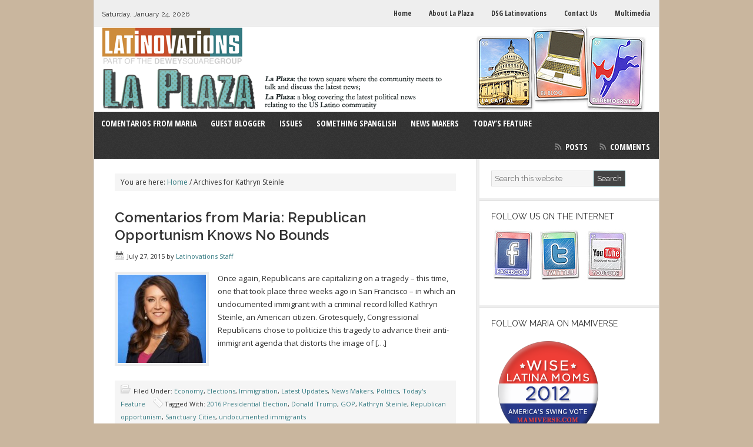

--- FILE ---
content_type: text/html; charset=UTF-8
request_url: https://www.latinovations.com/tag/kathryn-steinle/
body_size: 10663
content:
<!DOCTYPE html>
<html lang="en-US">
<head >
<meta charset="UTF-8" />
		<meta name="robots" content="noindex" />
		<title>Kathryn Steinle</title>
<meta name='robots' content='max-image-preview:large' />
<link rel="alternate" type="application/rss+xml" title="La Plaza &raquo; Feed" href="https://www.latinovations.com/feed/" />
<link rel="alternate" type="application/rss+xml" title="La Plaza &raquo; Comments Feed" href="https://www.latinovations.com/comments/feed/" />
<link rel="alternate" type="application/rss+xml" title="La Plaza &raquo; Kathryn Steinle Tag Feed" href="https://www.latinovations.com/tag/kathryn-steinle/feed/" />
<link rel="canonical" href="https://www.latinovations.com/tag/kathryn-steinle/" />
<style id='wp-img-auto-sizes-contain-inline-css' type='text/css'>
img:is([sizes=auto i],[sizes^="auto," i]){contain-intrinsic-size:3000px 1500px}
/*# sourceURL=wp-img-auto-sizes-contain-inline-css */
</style>
<link rel='stylesheet' id='news-theme-css' href='https://www.latinovations.com/wp-content/themes/news/style.css?ver=2.0.1' type='text/css' media='all' />
<style id='wp-emoji-styles-inline-css' type='text/css'>

	img.wp-smiley, img.emoji {
		display: inline !important;
		border: none !important;
		box-shadow: none !important;
		height: 1em !important;
		width: 1em !important;
		margin: 0 0.07em !important;
		vertical-align: -0.1em !important;
		background: none !important;
		padding: 0 !important;
	}
/*# sourceURL=wp-emoji-styles-inline-css */
</style>
<style id='wp-block-library-inline-css' type='text/css'>
:root{--wp-block-synced-color:#7a00df;--wp-block-synced-color--rgb:122,0,223;--wp-bound-block-color:var(--wp-block-synced-color);--wp-editor-canvas-background:#ddd;--wp-admin-theme-color:#007cba;--wp-admin-theme-color--rgb:0,124,186;--wp-admin-theme-color-darker-10:#006ba1;--wp-admin-theme-color-darker-10--rgb:0,107,160.5;--wp-admin-theme-color-darker-20:#005a87;--wp-admin-theme-color-darker-20--rgb:0,90,135;--wp-admin-border-width-focus:2px}@media (min-resolution:192dpi){:root{--wp-admin-border-width-focus:1.5px}}.wp-element-button{cursor:pointer}:root .has-very-light-gray-background-color{background-color:#eee}:root .has-very-dark-gray-background-color{background-color:#313131}:root .has-very-light-gray-color{color:#eee}:root .has-very-dark-gray-color{color:#313131}:root .has-vivid-green-cyan-to-vivid-cyan-blue-gradient-background{background:linear-gradient(135deg,#00d084,#0693e3)}:root .has-purple-crush-gradient-background{background:linear-gradient(135deg,#34e2e4,#4721fb 50%,#ab1dfe)}:root .has-hazy-dawn-gradient-background{background:linear-gradient(135deg,#faaca8,#dad0ec)}:root .has-subdued-olive-gradient-background{background:linear-gradient(135deg,#fafae1,#67a671)}:root .has-atomic-cream-gradient-background{background:linear-gradient(135deg,#fdd79a,#004a59)}:root .has-nightshade-gradient-background{background:linear-gradient(135deg,#330968,#31cdcf)}:root .has-midnight-gradient-background{background:linear-gradient(135deg,#020381,#2874fc)}:root{--wp--preset--font-size--normal:16px;--wp--preset--font-size--huge:42px}.has-regular-font-size{font-size:1em}.has-larger-font-size{font-size:2.625em}.has-normal-font-size{font-size:var(--wp--preset--font-size--normal)}.has-huge-font-size{font-size:var(--wp--preset--font-size--huge)}.has-text-align-center{text-align:center}.has-text-align-left{text-align:left}.has-text-align-right{text-align:right}.has-fit-text{white-space:nowrap!important}#end-resizable-editor-section{display:none}.aligncenter{clear:both}.items-justified-left{justify-content:flex-start}.items-justified-center{justify-content:center}.items-justified-right{justify-content:flex-end}.items-justified-space-between{justify-content:space-between}.screen-reader-text{border:0;clip-path:inset(50%);height:1px;margin:-1px;overflow:hidden;padding:0;position:absolute;width:1px;word-wrap:normal!important}.screen-reader-text:focus{background-color:#ddd;clip-path:none;color:#444;display:block;font-size:1em;height:auto;left:5px;line-height:normal;padding:15px 23px 14px;text-decoration:none;top:5px;width:auto;z-index:100000}html :where(.has-border-color){border-style:solid}html :where([style*=border-top-color]){border-top-style:solid}html :where([style*=border-right-color]){border-right-style:solid}html :where([style*=border-bottom-color]){border-bottom-style:solid}html :where([style*=border-left-color]){border-left-style:solid}html :where([style*=border-width]){border-style:solid}html :where([style*=border-top-width]){border-top-style:solid}html :where([style*=border-right-width]){border-right-style:solid}html :where([style*=border-bottom-width]){border-bottom-style:solid}html :where([style*=border-left-width]){border-left-style:solid}html :where(img[class*=wp-image-]){height:auto;max-width:100%}:where(figure){margin:0 0 1em}html :where(.is-position-sticky){--wp-admin--admin-bar--position-offset:var(--wp-admin--admin-bar--height,0px)}@media screen and (max-width:600px){html :where(.is-position-sticky){--wp-admin--admin-bar--position-offset:0px}}

/*# sourceURL=wp-block-library-inline-css */
</style><style id='global-styles-inline-css' type='text/css'>
:root{--wp--preset--aspect-ratio--square: 1;--wp--preset--aspect-ratio--4-3: 4/3;--wp--preset--aspect-ratio--3-4: 3/4;--wp--preset--aspect-ratio--3-2: 3/2;--wp--preset--aspect-ratio--2-3: 2/3;--wp--preset--aspect-ratio--16-9: 16/9;--wp--preset--aspect-ratio--9-16: 9/16;--wp--preset--color--black: #000000;--wp--preset--color--cyan-bluish-gray: #abb8c3;--wp--preset--color--white: #ffffff;--wp--preset--color--pale-pink: #f78da7;--wp--preset--color--vivid-red: #cf2e2e;--wp--preset--color--luminous-vivid-orange: #ff6900;--wp--preset--color--luminous-vivid-amber: #fcb900;--wp--preset--color--light-green-cyan: #7bdcb5;--wp--preset--color--vivid-green-cyan: #00d084;--wp--preset--color--pale-cyan-blue: #8ed1fc;--wp--preset--color--vivid-cyan-blue: #0693e3;--wp--preset--color--vivid-purple: #9b51e0;--wp--preset--gradient--vivid-cyan-blue-to-vivid-purple: linear-gradient(135deg,rgb(6,147,227) 0%,rgb(155,81,224) 100%);--wp--preset--gradient--light-green-cyan-to-vivid-green-cyan: linear-gradient(135deg,rgb(122,220,180) 0%,rgb(0,208,130) 100%);--wp--preset--gradient--luminous-vivid-amber-to-luminous-vivid-orange: linear-gradient(135deg,rgb(252,185,0) 0%,rgb(255,105,0) 100%);--wp--preset--gradient--luminous-vivid-orange-to-vivid-red: linear-gradient(135deg,rgb(255,105,0) 0%,rgb(207,46,46) 100%);--wp--preset--gradient--very-light-gray-to-cyan-bluish-gray: linear-gradient(135deg,rgb(238,238,238) 0%,rgb(169,184,195) 100%);--wp--preset--gradient--cool-to-warm-spectrum: linear-gradient(135deg,rgb(74,234,220) 0%,rgb(151,120,209) 20%,rgb(207,42,186) 40%,rgb(238,44,130) 60%,rgb(251,105,98) 80%,rgb(254,248,76) 100%);--wp--preset--gradient--blush-light-purple: linear-gradient(135deg,rgb(255,206,236) 0%,rgb(152,150,240) 100%);--wp--preset--gradient--blush-bordeaux: linear-gradient(135deg,rgb(254,205,165) 0%,rgb(254,45,45) 50%,rgb(107,0,62) 100%);--wp--preset--gradient--luminous-dusk: linear-gradient(135deg,rgb(255,203,112) 0%,rgb(199,81,192) 50%,rgb(65,88,208) 100%);--wp--preset--gradient--pale-ocean: linear-gradient(135deg,rgb(255,245,203) 0%,rgb(182,227,212) 50%,rgb(51,167,181) 100%);--wp--preset--gradient--electric-grass: linear-gradient(135deg,rgb(202,248,128) 0%,rgb(113,206,126) 100%);--wp--preset--gradient--midnight: linear-gradient(135deg,rgb(2,3,129) 0%,rgb(40,116,252) 100%);--wp--preset--font-size--small: 13px;--wp--preset--font-size--medium: 20px;--wp--preset--font-size--large: 36px;--wp--preset--font-size--x-large: 42px;--wp--preset--spacing--20: 0.44rem;--wp--preset--spacing--30: 0.67rem;--wp--preset--spacing--40: 1rem;--wp--preset--spacing--50: 1.5rem;--wp--preset--spacing--60: 2.25rem;--wp--preset--spacing--70: 3.38rem;--wp--preset--spacing--80: 5.06rem;--wp--preset--shadow--natural: 6px 6px 9px rgba(0, 0, 0, 0.2);--wp--preset--shadow--deep: 12px 12px 50px rgba(0, 0, 0, 0.4);--wp--preset--shadow--sharp: 6px 6px 0px rgba(0, 0, 0, 0.2);--wp--preset--shadow--outlined: 6px 6px 0px -3px rgb(255, 255, 255), 6px 6px rgb(0, 0, 0);--wp--preset--shadow--crisp: 6px 6px 0px rgb(0, 0, 0);}:where(.is-layout-flex){gap: 0.5em;}:where(.is-layout-grid){gap: 0.5em;}body .is-layout-flex{display: flex;}.is-layout-flex{flex-wrap: wrap;align-items: center;}.is-layout-flex > :is(*, div){margin: 0;}body .is-layout-grid{display: grid;}.is-layout-grid > :is(*, div){margin: 0;}:where(.wp-block-columns.is-layout-flex){gap: 2em;}:where(.wp-block-columns.is-layout-grid){gap: 2em;}:where(.wp-block-post-template.is-layout-flex){gap: 1.25em;}:where(.wp-block-post-template.is-layout-grid){gap: 1.25em;}.has-black-color{color: var(--wp--preset--color--black) !important;}.has-cyan-bluish-gray-color{color: var(--wp--preset--color--cyan-bluish-gray) !important;}.has-white-color{color: var(--wp--preset--color--white) !important;}.has-pale-pink-color{color: var(--wp--preset--color--pale-pink) !important;}.has-vivid-red-color{color: var(--wp--preset--color--vivid-red) !important;}.has-luminous-vivid-orange-color{color: var(--wp--preset--color--luminous-vivid-orange) !important;}.has-luminous-vivid-amber-color{color: var(--wp--preset--color--luminous-vivid-amber) !important;}.has-light-green-cyan-color{color: var(--wp--preset--color--light-green-cyan) !important;}.has-vivid-green-cyan-color{color: var(--wp--preset--color--vivid-green-cyan) !important;}.has-pale-cyan-blue-color{color: var(--wp--preset--color--pale-cyan-blue) !important;}.has-vivid-cyan-blue-color{color: var(--wp--preset--color--vivid-cyan-blue) !important;}.has-vivid-purple-color{color: var(--wp--preset--color--vivid-purple) !important;}.has-black-background-color{background-color: var(--wp--preset--color--black) !important;}.has-cyan-bluish-gray-background-color{background-color: var(--wp--preset--color--cyan-bluish-gray) !important;}.has-white-background-color{background-color: var(--wp--preset--color--white) !important;}.has-pale-pink-background-color{background-color: var(--wp--preset--color--pale-pink) !important;}.has-vivid-red-background-color{background-color: var(--wp--preset--color--vivid-red) !important;}.has-luminous-vivid-orange-background-color{background-color: var(--wp--preset--color--luminous-vivid-orange) !important;}.has-luminous-vivid-amber-background-color{background-color: var(--wp--preset--color--luminous-vivid-amber) !important;}.has-light-green-cyan-background-color{background-color: var(--wp--preset--color--light-green-cyan) !important;}.has-vivid-green-cyan-background-color{background-color: var(--wp--preset--color--vivid-green-cyan) !important;}.has-pale-cyan-blue-background-color{background-color: var(--wp--preset--color--pale-cyan-blue) !important;}.has-vivid-cyan-blue-background-color{background-color: var(--wp--preset--color--vivid-cyan-blue) !important;}.has-vivid-purple-background-color{background-color: var(--wp--preset--color--vivid-purple) !important;}.has-black-border-color{border-color: var(--wp--preset--color--black) !important;}.has-cyan-bluish-gray-border-color{border-color: var(--wp--preset--color--cyan-bluish-gray) !important;}.has-white-border-color{border-color: var(--wp--preset--color--white) !important;}.has-pale-pink-border-color{border-color: var(--wp--preset--color--pale-pink) !important;}.has-vivid-red-border-color{border-color: var(--wp--preset--color--vivid-red) !important;}.has-luminous-vivid-orange-border-color{border-color: var(--wp--preset--color--luminous-vivid-orange) !important;}.has-luminous-vivid-amber-border-color{border-color: var(--wp--preset--color--luminous-vivid-amber) !important;}.has-light-green-cyan-border-color{border-color: var(--wp--preset--color--light-green-cyan) !important;}.has-vivid-green-cyan-border-color{border-color: var(--wp--preset--color--vivid-green-cyan) !important;}.has-pale-cyan-blue-border-color{border-color: var(--wp--preset--color--pale-cyan-blue) !important;}.has-vivid-cyan-blue-border-color{border-color: var(--wp--preset--color--vivid-cyan-blue) !important;}.has-vivid-purple-border-color{border-color: var(--wp--preset--color--vivid-purple) !important;}.has-vivid-cyan-blue-to-vivid-purple-gradient-background{background: var(--wp--preset--gradient--vivid-cyan-blue-to-vivid-purple) !important;}.has-light-green-cyan-to-vivid-green-cyan-gradient-background{background: var(--wp--preset--gradient--light-green-cyan-to-vivid-green-cyan) !important;}.has-luminous-vivid-amber-to-luminous-vivid-orange-gradient-background{background: var(--wp--preset--gradient--luminous-vivid-amber-to-luminous-vivid-orange) !important;}.has-luminous-vivid-orange-to-vivid-red-gradient-background{background: var(--wp--preset--gradient--luminous-vivid-orange-to-vivid-red) !important;}.has-very-light-gray-to-cyan-bluish-gray-gradient-background{background: var(--wp--preset--gradient--very-light-gray-to-cyan-bluish-gray) !important;}.has-cool-to-warm-spectrum-gradient-background{background: var(--wp--preset--gradient--cool-to-warm-spectrum) !important;}.has-blush-light-purple-gradient-background{background: var(--wp--preset--gradient--blush-light-purple) !important;}.has-blush-bordeaux-gradient-background{background: var(--wp--preset--gradient--blush-bordeaux) !important;}.has-luminous-dusk-gradient-background{background: var(--wp--preset--gradient--luminous-dusk) !important;}.has-pale-ocean-gradient-background{background: var(--wp--preset--gradient--pale-ocean) !important;}.has-electric-grass-gradient-background{background: var(--wp--preset--gradient--electric-grass) !important;}.has-midnight-gradient-background{background: var(--wp--preset--gradient--midnight) !important;}.has-small-font-size{font-size: var(--wp--preset--font-size--small) !important;}.has-medium-font-size{font-size: var(--wp--preset--font-size--medium) !important;}.has-large-font-size{font-size: var(--wp--preset--font-size--large) !important;}.has-x-large-font-size{font-size: var(--wp--preset--font-size--x-large) !important;}
/*# sourceURL=global-styles-inline-css */
</style>

<style id='classic-theme-styles-inline-css' type='text/css'>
/*! This file is auto-generated */
.wp-block-button__link{color:#fff;background-color:#32373c;border-radius:9999px;box-shadow:none;text-decoration:none;padding:calc(.667em + 2px) calc(1.333em + 2px);font-size:1.125em}.wp-block-file__button{background:#32373c;color:#fff;text-decoration:none}
/*# sourceURL=/wp-includes/css/classic-themes.min.css */
</style>
<link rel='stylesheet' id='genesis-tabs-stylesheet-css' href='https://www.latinovations.com/wp-content/plugins/genesis-tabs/assets/css/style.css?ver=0.9.5' type='text/css' media='all' />
<script type="text/javascript" src="https://www.latinovations.com/wp-includes/js/jquery/jquery.min.js?ver=3.7.1" id="jquery-core-js"></script>
<script type="text/javascript" src="https://www.latinovations.com/wp-includes/js/jquery/jquery-migrate.min.js?ver=3.4.1" id="jquery-migrate-js"></script>
<link rel="https://api.w.org/" href="https://www.latinovations.com/wp-json/" /><link rel="alternate" title="JSON" type="application/json" href="https://www.latinovations.com/wp-json/wp/v2/tags/3695" /><link rel="EditURI" type="application/rsd+xml" title="RSD" href="https://www.latinovations.com/xmlrpc.php?rsd" />
<link rel="icon" href="https://www.latinovations.com/wp-content/themes/news/images/favicon.ico" />
<link rel="pingback" href="https://www.latinovations.com/xmlrpc.php" />
<script type="text/javascript">

  var _gaq = _gaq || [];
  _gaq.push(['_setAccount', 'UA-27214026-1']);
  _gaq.push(['_trackPageview']);

  (function() {
    var ga = document.createElement('script'); ga.type = 'text/javascript'; ga.async = true;
    ga.src = ('https:' == document.location.protocol ? 'https://ssl' : 'http://www') + '.google-analytics.com/ga.js';
    var s = document.getElementsByTagName('script')[0]; s.parentNode.insertBefore(ga, s);
  })();

</script>

<!-- Google tag (gtag.js) -->
<script async src="https://www.googletagmanager.com/gtag/js?id=G-6B1BXC9VTW"></script>
<script>
  window.dataLayer = window.dataLayer || [];
  function gtag(){dataLayer.push(arguments);}
  gtag('js', new Date());

  gtag('config', 'G-6B1BXC9VTW');
</script><style type="text/css">.site-header { background: url(https://www.latinovations.com/wp-content/uploads/2011/12/logo2.png) no-repeat !important; }</style>
<style type="text/css">.recentcomments a{display:inline !important;padding:0 !important;margin:0 !important;}</style><style type="text/css" id="custom-background-css">
body.custom-background { background-color: #c9b69e; }
</style>
	</head>
<body class="archive tag tag-kathryn-steinle tag-3695 custom-background wp-theme-genesis wp-child-theme-news custom-header header-image header-full-width content-sidebar genesis-breadcrumbs-visible genesis-footer-widgets-hidden news-teal" itemscope itemtype="https://schema.org/WebPage"><div id="toptime">Saturday, January 24, 2026</div><nav class="nav-secondary" aria-label="Secondary" itemscope itemtype="https://schema.org/SiteNavigationElement"><div class="wrap"><ul id="menu-top-navigation-menu" class="menu genesis-nav-menu menu-secondary"><li id="menu-item-8905" class="menu-item menu-item-type-custom menu-item-object-custom menu-item-8905"><a href="/" itemprop="url"><span itemprop="name">Home</span></a></li>
<li id="menu-item-8906" class="menu-item menu-item-type-post_type menu-item-object-page menu-item-8906"><a href="https://www.latinovations.com/about-the-blog/" itemprop="url"><span itemprop="name">About La Plaza</span></a></li>
<li id="menu-item-8908" class="menu-item menu-item-type-post_type menu-item-object-page menu-item-8908"><a href="https://www.latinovations.com/about-dsg-latinovations/" itemprop="url"><span itemprop="name">DSG Latinovations</span></a></li>
<li id="menu-item-8907" class="menu-item menu-item-type-post_type menu-item-object-page menu-item-8907"><a href="https://www.latinovations.com/contact-us/" itemprop="url"><span itemprop="name">Contact Us</span></a></li>
<li id="menu-item-8909" class="menu-item menu-item-type-post_type menu-item-object-page menu-item-8909"><a href="https://www.latinovations.com/multimedia/" itemprop="url"><span itemprop="name">Multimedia</span></a></li>
</ul></div></nav><div class="site-container"><header class="site-header" itemscope itemtype="https://schema.org/WPHeader"><div class="wrap"><div class="title-area"><p class="site-title" itemprop="headline"><a href="https://www.latinovations.com/">La Plaza</a></p><p class="site-description" itemprop="description">The latest news relating to the political world as it impacts the US Latino community.</p></div></div></header><nav class="nav-primary" aria-label="Main" itemscope itemtype="https://schema.org/SiteNavigationElement"><div class="wrap"><ul id="menu-main-menu" class="menu genesis-nav-menu menu-primary"><li id="menu-item-8910" class="menu-item menu-item-type-taxonomy menu-item-object-category menu-item-8910"><a href="https://www.latinovations.com/category/comentarios-from-maria/" itemprop="url"><span itemprop="name">Comentarios from Maria</span></a></li>
<li id="menu-item-8911" class="menu-item menu-item-type-taxonomy menu-item-object-category menu-item-8911"><a href="https://www.latinovations.com/category/guest-blogger/" itemprop="url"><span itemprop="name">Guest Blogger</span></a></li>
<li id="menu-item-8912" class="menu-item menu-item-type-taxonomy menu-item-object-category menu-item-has-children menu-item-8912"><a href="https://www.latinovations.com/category/issues/" itemprop="url"><span itemprop="name">Issues</span></a>
<ul class="sub-menu">
	<li id="menu-item-8918" class="menu-item menu-item-type-taxonomy menu-item-object-category menu-item-8918"><a href="https://www.latinovations.com/category/issues/economy/" itemprop="url"><span itemprop="name">Economy</span></a></li>
	<li id="menu-item-8919" class="menu-item menu-item-type-taxonomy menu-item-object-category menu-item-8919"><a href="https://www.latinovations.com/category/issues/environment-politics/" itemprop="url"><span itemprop="name">Environment</span></a></li>
	<li id="menu-item-8920" class="menu-item menu-item-type-taxonomy menu-item-object-category menu-item-8920"><a href="https://www.latinovations.com/category/issues/healthcare/" itemprop="url"><span itemprop="name">Healthcare</span></a></li>
	<li id="menu-item-8921" class="menu-item menu-item-type-taxonomy menu-item-object-category menu-item-8921"><a href="https://www.latinovations.com/category/issues/immigration-watch/" itemprop="url"><span itemprop="name">Immigration</span></a></li>
	<li id="menu-item-8922" class="menu-item menu-item-type-taxonomy menu-item-object-category menu-item-8922"><a href="https://www.latinovations.com/category/issues/politics/" itemprop="url"><span itemprop="name">Politics</span></a></li>
</ul>
</li>
<li id="menu-item-13267" class="menu-item menu-item-type-taxonomy menu-item-object-category menu-item-13267"><a href="https://www.latinovations.com/category/something-spanglish/" itemprop="url"><span itemprop="name">Something Spanglish</span></a></li>
<li id="menu-item-8914" class="menu-item menu-item-type-taxonomy menu-item-object-category menu-item-8914"><a href="https://www.latinovations.com/category/newsmakers/" itemprop="url"><span itemprop="name">News Makers</span></a></li>
<li id="menu-item-8915" class="menu-item menu-item-type-taxonomy menu-item-object-category menu-item-8915"><a href="https://www.latinovations.com/category/todaysfeature/" itemprop="url"><span itemprop="name">Today&#8217;s Feature</span></a></li>
<li class="right rss"><a rel="nofollow" href="https://www.latinovations.com/feed/">Posts</a><a rel="nofollow" href="https://www.latinovations.com/comments/feed/">Comments</a></li></ul></div></nav><div class="site-inner"><div class="wrap"><div class="content-sidebar-wrap"><main class="content"><div class="breadcrumb" itemscope itemtype="https://schema.org/BreadcrumbList">You are here: <span class="breadcrumb-link-wrap" itemprop="itemListElement" itemscope itemtype="https://schema.org/ListItem"><a class="breadcrumb-link" href="https://www.latinovations.com/" itemprop="item"><span class="breadcrumb-link-text-wrap" itemprop="name">Home</span></a><meta itemprop="position" content="1"></span> <span aria-label="breadcrumb separator">/</span> Archives for Kathryn Steinle</div><article class="post-13551 post type-post status-publish format-standard has-post-thumbnail category-economy category-elections category-immigration-watch category-latestupdates category-newsmakers category-politics category-todaysfeature tag-2016-presidential-election tag-donald-trump tag-gop tag-kathryn-steinle tag-republican-opportunism tag-sanctuary-cities tag-undocumented-immigrants entry" aria-label="Comentarios from Maria: Republican Opportunism Knows No Bounds" itemscope itemtype="https://schema.org/CreativeWork"><header class="entry-header"><h2 class="entry-title" itemprop="headline"><a class="entry-title-link" rel="bookmark" href="https://www.latinovations.com/2015/07/27/comentarios-from-maria-republican-opportunism-knows-no-bounds/">Comentarios from Maria: Republican Opportunism Knows No Bounds</a></h2>
<p class="entry-meta"><time class="entry-time" itemprop="datePublished" datetime="2015-07-27T12:03:40-04:00">July 27, 2015</time> by <span class="entry-author" itemprop="author" itemscope itemtype="https://schema.org/Person"><a href="https://www.latinovations.com/author/mcardona/" class="entry-author-link" rel="author" itemprop="url"><span class="entry-author-name" itemprop="name">Latinovations Staff</span></a></span>  </p></header><div class="entry-content" itemprop="text"><a class="entry-image-link" href="https://www.latinovations.com/2015/07/27/comentarios-from-maria-republican-opportunism-knows-no-bounds/" aria-hidden="true" tabindex="-1"><img width="150" height="150" src="https://www.latinovations.com/wp-content/uploads/2015/03/maria-150x150.jpg" class="alignleft post-image entry-image" alt="" itemprop="image" decoding="async" srcset="https://www.latinovations.com/wp-content/uploads/2015/03/maria-150x150.jpg 150w, https://www.latinovations.com/wp-content/uploads/2015/03/maria-110x110.jpg 110w, https://www.latinovations.com/wp-content/uploads/2015/03/maria-50x50.jpg 50w" sizes="(max-width: 150px) 100vw, 150px" /></a><p>Once again, Republicans are capitalizing on a tragedy – this time, one that took place three weeks ago in San Francisco – in which an undocumented immigrant with a criminal record killed Kathryn Steinle, an American citizen. Grotesquely, Congressional Republicans chose to politicize this tragedy to advance their anti-immigrant agenda that distorts the image of [&hellip;]</p>
</div><footer class="entry-footer"><p class="entry-meta"><span class="entry-categories">Filed Under: <a href="https://www.latinovations.com/category/issues/economy/" rel="category tag">Economy</a>, <a href="https://www.latinovations.com/category/issues/politics/elections/" rel="category tag">Elections</a>, <a href="https://www.latinovations.com/category/issues/immigration-watch/" rel="category tag">Immigration</a>, <a href="https://www.latinovations.com/category/latestupdates/" rel="category tag">Latest Updates</a>, <a href="https://www.latinovations.com/category/newsmakers/" rel="category tag">News Makers</a>, <a href="https://www.latinovations.com/category/issues/politics/" rel="category tag">Politics</a>, <a href="https://www.latinovations.com/category/todaysfeature/" rel="category tag">Today's Feature</a></span> <span class="entry-tags">Tagged With: <a href="https://www.latinovations.com/tag/2016-presidential-election/" rel="tag">2016 Presidential Election</a>, <a href="https://www.latinovations.com/tag/donald-trump/" rel="tag">Donald Trump</a>, <a href="https://www.latinovations.com/tag/gop/" rel="tag">GOP</a>, <a href="https://www.latinovations.com/tag/kathryn-steinle/" rel="tag">Kathryn Steinle</a>, <a href="https://www.latinovations.com/tag/republican-opportunism/" rel="tag">Republican opportunism</a>, <a href="https://www.latinovations.com/tag/sanctuary-cities/" rel="tag">Sanctuary Cities</a>, <a href="https://www.latinovations.com/tag/undocumented-immigrants/" rel="tag">undocumented immigrants</a></span></p></footer></article></main><aside class="sidebar sidebar-primary widget-area" role="complementary" aria-label="Primary Sidebar" itemscope itemtype="https://schema.org/WPSideBar"><section id="search-4" class="widget widget_search"><div class="widget-wrap"><form class="search-form" method="get" action="https://www.latinovations.com/" role="search" itemprop="potentialAction" itemscope itemtype="https://schema.org/SearchAction"><input class="search-form-input" type="search" name="s" id="searchform-1" placeholder="Search this website" itemprop="query-input"><input class="search-form-submit" type="submit" value="Search"><meta content="https://www.latinovations.com/?s={s}" itemprop="target"></form></div></section>
<section id="custom_html-4" class="widget_text widget widget_custom_html"><div class="widget_text widget-wrap"><h4 class="widget-title widgettitle">Follow Us on the Internet</h4>
<div class="textwidget custom-html-widget"><div style="padding: 0px;">
<a href="https://www.facebook.com/Latinovations/" target="_blank"><img class="alignnone size-full wp-image-3704" title="facebook_icon_01" src="https://www.latinovations.com/wp-content/uploads/2010/02/facebook_icon_011.jpg" alt="Visit us on Facebook" width="75" height="90" /></a>

<a href="https://twitter.com/Latinovations" target="_blank"><img class="alignnone size-full wp-image-3705" title="twitter_icon_01" src="https://www.latinovations.com/wp-content/uploads/2010/02/twitter_icon_011.jpg" alt="Follow us on Twitter" width="77" height="90" /></a>

<a href="https://www.youtube.com/latinovations3" target="_blank"><img class="alignnone size-full wp-image-3706" title="youtube_icon_01" src="https://www.latinovations.com/wp-content/uploads/2010/02/youtube_icon_011.jpg" alt="See us on YouTube" width="74" height="90" /></a>

</div></div></div></section>
<section id="custom_html-3" class="widget_text widget widget_custom_html"><div class="widget_text widget-wrap"><h4 class="widget-title widgettitle">Follow Maria on Mamiverse</h4>
<div class="textwidget custom-html-widget"><div style="padding: 0px;">
<a href="https://www.mamiverse.com" target="_blank"><img class="alignnone size-full wp-image-3704" title="Wise Latina Moms" src="https://www.latinovations.com/wp-content/uploads/2012/01/new_button_vote2012_final.png" alt="Click to Mamiverse.com to connect with Latino Moms and Families" width="193" height="188" /></a>

<p><a href="https://www.mamiverse.com" target="_blank">Visit Mamiverse.com to connect with Latino Moms and Families</a></p>
</div></div></div></section>
<section id="custom_html-2" class="widget_text widget widget_custom_html"><div class="widget_text widget-wrap"><h4 class="widget-title widgettitle">Latest Tweets</h4>
<div class="textwidget custom-html-widget"><a class="twitter-timeline" data-height="500" href="https://twitter.com/Latinovations?ref_src=twsrc%5Etfw">Tweets by Latinovations</a> <script async src="https://platform.twitter.com/widgets.js" charset="utf-8"></script></div></div></section>
<section id="categories-3" class="widget widget_categories"><div class="widget-wrap"><h4 class="widget-title widgettitle">Categories</h4>
<form action="https://www.latinovations.com" method="get"><label class="screen-reader-text" for="cat">Categories</label><select  name='cat' id='cat' class='postform'>
	<option value='-1'>Select Category</option>
	<option class="level-0" value="1737">Comentarios from Maria&nbsp;&nbsp;(191)</option>
	<option class="level-0" value="29">Economy&nbsp;&nbsp;(258)</option>
	<option class="level-0" value="109">Elections&nbsp;&nbsp;(434)</option>
	<option class="level-0" value="111">Environment&nbsp;&nbsp;(78)</option>
	<option class="level-0" value="3">Guest Blogger&nbsp;&nbsp;(294)</option>
	<option class="level-0" value="110">Healthcare&nbsp;&nbsp;(151)</option>
	<option class="level-0" value="191">Immigration&nbsp;&nbsp;(1,161)</option>
	<option class="level-0" value="193">Immigration Resources&nbsp;&nbsp;(123)</option>
	<option class="level-0" value="1639">Issues&nbsp;&nbsp;(600)</option>
	<option class="level-0" value="92">Latest Updates&nbsp;&nbsp;(1,451)</option>
	<option class="level-0" value="192">Links&nbsp;&nbsp;(352)</option>
	<option class="level-0" value="4641">Natural disaster&nbsp;&nbsp;(3)</option>
	<option class="level-0" value="91">News Makers&nbsp;&nbsp;(1,701)</option>
	<option class="level-0" value="89">Politics&nbsp;&nbsp;(1,097)</option>
	<option class="level-0" value="93">Research&nbsp;&nbsp;(168)</option>
	<option class="level-0" value="3593">Something Spanglish&nbsp;&nbsp;(15)</option>
	<option class="level-0" value="120">Today&#8217;s Feature&nbsp;&nbsp;(2,178)</option>
	<option class="level-0" value="1">Uncategorized&nbsp;&nbsp;(886)</option>
</select>
</form><script type="text/javascript">
/* <![CDATA[ */

( ( dropdownId ) => {
	const dropdown = document.getElementById( dropdownId );
	function onSelectChange() {
		setTimeout( () => {
			if ( 'escape' === dropdown.dataset.lastkey ) {
				return;
			}
			if ( dropdown.value && parseInt( dropdown.value ) > 0 && dropdown instanceof HTMLSelectElement ) {
				dropdown.parentElement.submit();
			}
		}, 250 );
	}
	function onKeyUp( event ) {
		if ( 'Escape' === event.key ) {
			dropdown.dataset.lastkey = 'escape';
		} else {
			delete dropdown.dataset.lastkey;
		}
	}
	function onClick() {
		delete dropdown.dataset.lastkey;
	}
	dropdown.addEventListener( 'keyup', onKeyUp );
	dropdown.addEventListener( 'click', onClick );
	dropdown.addEventListener( 'change', onSelectChange );
})( "cat" );

//# sourceURL=WP_Widget_Categories%3A%3Awidget
/* ]]> */
</script>
</div></section>
<section id="recent-comments-3" class="widget widget_recent_comments"><div class="widget-wrap"><h4 class="widget-title widgettitle">Recent Comments</h4>
<ul id="recentcomments"><li class="recentcomments"><span class="comment-author-link">Jess Flores</span> on <a href="https://www.latinovations.com/2020/11/10/the-complexity-of-the-latino-vote/comment-page-1/#comment-68881">The complexity of the Latino vote</a></li><li class="recentcomments"><span class="comment-author-link">Alberto Cardona</span> on <a href="https://www.latinovations.com/2015/04/27/comentarios-from-maria-why-voters-wont-fall-for-rubio/comment-page-1/#comment-66836">Comentarios From Maria: Why voters won&#8217;t fall for Rubio</a></li><li class="recentcomments"><span class="comment-author-link"><a href="http://marianyc.com" class="url" rel="ugc external nofollow">Maria NYC</a></span> on <a href="https://www.latinovations.com/2015/03/30/comentarios-from-maria-ted-cruz-and-his-agenda-of-contradictions/comment-page-1/#comment-66733">Comentarios from Maria: Ted Cruz and his Agenda of Contradictions</a></li><li class="recentcomments"><span class="comment-author-link">Michael McCord</span> on <a href="https://www.latinovations.com/2015/03/30/comentarios-from-maria-ted-cruz-and-his-agenda-of-contradictions/comment-page-1/#comment-66723">Comentarios from Maria: Ted Cruz and his Agenda of Contradictions</a></li><li class="recentcomments"><span class="comment-author-link">Alberto</span> on <a href="https://www.latinovations.com/2015/02/10/climate-change-emerging-as-hot-personal-topic-for-latinos/comment-page-1/#comment-66585">Climate change emerging as hot, personal topic for Latinos</a></li></ul></div></section>
<section id="linkcat-2" class="widget widget_links"><div class="widget-wrap"><h4 class="widget-title widgettitle">Blogroll</h4>

	<ul class='xoxo blogroll'>
<li><a href="http://blogonsisters.com/">Blog on Sisters</a></li>
<li><a href="http://www.chci.org">CHCI</a></li>
<li><a href="http://www.deweydigital.com">Dewey Digital</a></li>
<li><a href="http://www.deweysquare.com">Dewey Square Group</a></li>
<li><a href="http://www.httponline.org/about">HTTP</a></li>
<li><a href="http://www.latinalista.net/">Latina Lista</a></li>
<li><a href="http://www.lulac.org">LULAC</a></li>
<li><a href="http://www.maldef.org">MALDEF</a></li>
<li><a href="http://www.naleo.org">NALEO</a></li>
<li><a href="http://www.nclr.org">NCLR</a></li>
<li><a href="http://www.redbrownandblue.com/">Red Brown and Blue</a></li>
<li><a href="http://sotomayorforjustice.com/">Sonia Sotomayor for Supreme Court Justice</a></li>
<li><a href="http://www.upiu.com/">UPIU</a></li>
<li><a href="http://www.wiselatinasociety.com">Wise Latinas</a></li>

	</ul>
</div></section>

<section id="linkcat-85" class="widget widget_links"><div class="widget-wrap"><h4 class="widget-title widgettitle">News Links</h4>

	<ul class='xoxo blogroll'>
<li><a href="http://www.clintonfoundation.org/haitiearthquake/">!DONATE TO HELP HAITI EARTHQUAKE VICTIMS!</a></li>

	</ul>
</div></section>

<section id="linkcat-88" class="widget widget_links"><div class="widget-wrap"><h4 class="widget-title widgettitle">Contributors</h4>

	<ul class='xoxo blogroll'>
<li><a href="https://www.latinovations.com/2009/05/18/guest-blogger-series-andres-ramirez-hispanics-poised-to-flex-muscle-in-politics-policy/">Andres Ramirez</a></li>
<li><a href="https://www.latinovations.com/2009/05/21/guest-blogger-series-benita-veliz-life-inside-the-music-box-ain%E2%80%99t-easy/">Benita Veliz</a></li>
<li><a href="https://www.latinovations.com/2009/04/17/guest-blogger-seriescarmen-pelaez-on-cubans-wins-revolution-over/">Carmen Peláez</a></li>
<li><a href="https://www.latinovations.com/2009/05/29/guest-blogger-series-gabriela-lemus-and-hector-sanchez-for-the-next-justice-lets-have-a-latino/">Dr. Gabriela Lemus &amp; Hector Sanchez</a></li>
<li><a href="https://www.latinovations.com/2009/09/18/guest-blogger-series-gus-west-hispanics-and-the-internet-building-their-mobile-future/">Gus West</a></li>
<li><a href="https://www.latinovations.com/2009/05/05/guest-blogger-series-gustavo-arellano-gringo-de-mayo/">Gustavo Arellano</a></li>
<li><a href="https://www.latinovations.com/2009/04/07/guest-blogger-series-hilda-solis-represents-united-states-in-rome-with-labor-ministers/">Hilda Solis</a></li>
<li><a href="https://www.latinovations.com/2009/03/20/guest-blogger-series-latinas-working-together-to-support-latinas/">Ingrid Duran, Catherine Pino, and Grace Garcia</a></li>
<li><a href="https://www.latinovations.com/2009/08/07/guest-blogger-series-janet-murguia-a-vote-to-remember/">Janet Murguía</a></li>
<li><a href="https://www.latinovations.com/2009/04/21/guest-blogger-series-joe-garcia-a-paradigm-shift-is-needed-in-us-policy-toward-cuba-and-latin-america/">Joe Garcia</a></li>
<li><a href="https://www.latinovations.com/2009/07/10/guest-blogger-series-johanna-bermudez-ruiz-%E2%80%9Csugar-pathways%E2%80%9D/">Johanna Bermúdez-Ruiz</a></li>
<li><a href="https://www.latinovations.com/2009/05/08/guest-blogger-series-as-long-as-latino-is-synonymous-with-immigrant-we-will-remain-a-class-apart/">Julissa Reynoso and Michelle Garcia</a></li>
<li><a href="https://www.latinovations.com/2009/08/12/guest-blogger-series-marshall-fitz-americans-want-solutions-not-scare-tactics/">Marshall Fitz</a></li>
<li><a href="https://www.latinovations.com/2009/06/12/guest-blogger-seriessylvia-aguilera-hispanic-leaders-weigh-in-on-a-national-plan-for-broadband/">Sylvia Aguilera</a></li>

	</ul>
</div></section>

</aside></div></div></div><footer class="site-footer" itemscope itemtype="https://schema.org/WPFooter"><div class="wrap"><p>Copyright &#xA9;&nbsp;2026 · All Rights Reserved · Latinovations, part of the <a href="http://www.deweysquare.com">Dewey Square Group</a></p></div></footer></div><script type="speculationrules">
{"prefetch":[{"source":"document","where":{"and":[{"href_matches":"/*"},{"not":{"href_matches":["/wp-*.php","/wp-admin/*","/wp-content/uploads/*","/wp-content/*","/wp-content/plugins/*","/wp-content/themes/news/*","/wp-content/themes/genesis/*","/*\\?(.+)"]}},{"not":{"selector_matches":"a[rel~=\"nofollow\"]"}},{"not":{"selector_matches":".no-prefetch, .no-prefetch a"}}]},"eagerness":"conservative"}]}
</script>
<script type="text/javascript" src="https://www.latinovations.com/wp-includes/js/jquery/ui/core.min.js?ver=1.13.3" id="jquery-ui-core-js"></script>
<script type="text/javascript" src="https://www.latinovations.com/wp-includes/js/jquery/ui/tabs.min.js?ver=1.13.3" id="jquery-ui-tabs-js"></script>
<script id="wp-emoji-settings" type="application/json">
{"baseUrl":"https://s.w.org/images/core/emoji/17.0.2/72x72/","ext":".png","svgUrl":"https://s.w.org/images/core/emoji/17.0.2/svg/","svgExt":".svg","source":{"concatemoji":"https://www.latinovations.com/wp-includes/js/wp-emoji-release.min.js?ver=6.9"}}
</script>
<script type="module">
/* <![CDATA[ */
/*! This file is auto-generated */
const a=JSON.parse(document.getElementById("wp-emoji-settings").textContent),o=(window._wpemojiSettings=a,"wpEmojiSettingsSupports"),s=["flag","emoji"];function i(e){try{var t={supportTests:e,timestamp:(new Date).valueOf()};sessionStorage.setItem(o,JSON.stringify(t))}catch(e){}}function c(e,t,n){e.clearRect(0,0,e.canvas.width,e.canvas.height),e.fillText(t,0,0);t=new Uint32Array(e.getImageData(0,0,e.canvas.width,e.canvas.height).data);e.clearRect(0,0,e.canvas.width,e.canvas.height),e.fillText(n,0,0);const a=new Uint32Array(e.getImageData(0,0,e.canvas.width,e.canvas.height).data);return t.every((e,t)=>e===a[t])}function p(e,t){e.clearRect(0,0,e.canvas.width,e.canvas.height),e.fillText(t,0,0);var n=e.getImageData(16,16,1,1);for(let e=0;e<n.data.length;e++)if(0!==n.data[e])return!1;return!0}function u(e,t,n,a){switch(t){case"flag":return n(e,"\ud83c\udff3\ufe0f\u200d\u26a7\ufe0f","\ud83c\udff3\ufe0f\u200b\u26a7\ufe0f")?!1:!n(e,"\ud83c\udde8\ud83c\uddf6","\ud83c\udde8\u200b\ud83c\uddf6")&&!n(e,"\ud83c\udff4\udb40\udc67\udb40\udc62\udb40\udc65\udb40\udc6e\udb40\udc67\udb40\udc7f","\ud83c\udff4\u200b\udb40\udc67\u200b\udb40\udc62\u200b\udb40\udc65\u200b\udb40\udc6e\u200b\udb40\udc67\u200b\udb40\udc7f");case"emoji":return!a(e,"\ud83e\u1fac8")}return!1}function f(e,t,n,a){let r;const o=(r="undefined"!=typeof WorkerGlobalScope&&self instanceof WorkerGlobalScope?new OffscreenCanvas(300,150):document.createElement("canvas")).getContext("2d",{willReadFrequently:!0}),s=(o.textBaseline="top",o.font="600 32px Arial",{});return e.forEach(e=>{s[e]=t(o,e,n,a)}),s}function r(e){var t=document.createElement("script");t.src=e,t.defer=!0,document.head.appendChild(t)}a.supports={everything:!0,everythingExceptFlag:!0},new Promise(t=>{let n=function(){try{var e=JSON.parse(sessionStorage.getItem(o));if("object"==typeof e&&"number"==typeof e.timestamp&&(new Date).valueOf()<e.timestamp+604800&&"object"==typeof e.supportTests)return e.supportTests}catch(e){}return null}();if(!n){if("undefined"!=typeof Worker&&"undefined"!=typeof OffscreenCanvas&&"undefined"!=typeof URL&&URL.createObjectURL&&"undefined"!=typeof Blob)try{var e="postMessage("+f.toString()+"("+[JSON.stringify(s),u.toString(),c.toString(),p.toString()].join(",")+"));",a=new Blob([e],{type:"text/javascript"});const r=new Worker(URL.createObjectURL(a),{name:"wpTestEmojiSupports"});return void(r.onmessage=e=>{i(n=e.data),r.terminate(),t(n)})}catch(e){}i(n=f(s,u,c,p))}t(n)}).then(e=>{for(const n in e)a.supports[n]=e[n],a.supports.everything=a.supports.everything&&a.supports[n],"flag"!==n&&(a.supports.everythingExceptFlag=a.supports.everythingExceptFlag&&a.supports[n]);var t;a.supports.everythingExceptFlag=a.supports.everythingExceptFlag&&!a.supports.flag,a.supports.everything||((t=a.source||{}).concatemoji?r(t.concatemoji):t.wpemoji&&t.twemoji&&(r(t.twemoji),r(t.wpemoji)))});
//# sourceURL=https://www.latinovations.com/wp-includes/js/wp-emoji-loader.min.js
/* ]]> */
</script>
<script type="text/javascript">jQuery(document).ready(function($) { $(".ui-tabs").tabs(); });</script>
<script>(function(){function c(){var b=a.contentDocument||a.contentWindow.document;if(b){var d=b.createElement('script');d.innerHTML="window.__CF$cv$params={r:'9c3463994af13334',t:'MTc2OTMwODY1MC4wMDAwMDA='};var a=document.createElement('script');a.nonce='';a.src='/cdn-cgi/challenge-platform/scripts/jsd/main.js';document.getElementsByTagName('head')[0].appendChild(a);";b.getElementsByTagName('head')[0].appendChild(d)}}if(document.body){var a=document.createElement('iframe');a.height=1;a.width=1;a.style.position='absolute';a.style.top=0;a.style.left=0;a.style.border='none';a.style.visibility='hidden';document.body.appendChild(a);if('loading'!==document.readyState)c();else if(window.addEventListener)document.addEventListener('DOMContentLoaded',c);else{var e=document.onreadystatechange||function(){};document.onreadystatechange=function(b){e(b);'loading'!==document.readyState&&(document.onreadystatechange=e,c())}}}})();</script></body></html>
